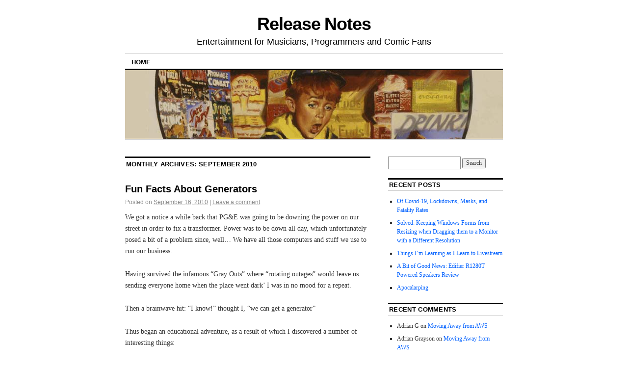

--- FILE ---
content_type: text/html; charset=UTF-8
request_url: https://peterbickford.com/2010/09/
body_size: 10976
content:
<!DOCTYPE html>
<!--[if IE 6]>
<html id="ie6" lang="en-US">
<![endif]-->
<!--[if IE 8]>
<html id="ie8" lang="en-US">
<![endif]-->
<!--[if (!IE)]><!-->
<html lang="en-US">
<!--<![endif]-->

<head>
<meta charset="UTF-8" />
<title>September | 2010 | Release Notes</title>
<link rel="profile" href="http://gmpg.org/xfn/11" />
<link rel="pingback" href="https://peterbickford.com/xmlrpc.php" />
<meta name='robots' content='max-image-preview:large' />
<link rel="alternate" type="application/rss+xml" title="Release Notes &raquo; Feed" href="https://peterbickford.com/feed/" />
<link rel="alternate" type="application/rss+xml" title="Release Notes &raquo; Comments Feed" href="https://peterbickford.com/comments/feed/" />
<style id='wp-img-auto-sizes-contain-inline-css' type='text/css'>
img:is([sizes=auto i],[sizes^="auto," i]){contain-intrinsic-size:3000px 1500px}
/*# sourceURL=wp-img-auto-sizes-contain-inline-css */
</style>
<style id='wp-emoji-styles-inline-css' type='text/css'>

	img.wp-smiley, img.emoji {
		display: inline !important;
		border: none !important;
		box-shadow: none !important;
		height: 1em !important;
		width: 1em !important;
		margin: 0 0.07em !important;
		vertical-align: -0.1em !important;
		background: none !important;
		padding: 0 !important;
	}
/*# sourceURL=wp-emoji-styles-inline-css */
</style>
<style id='wp-block-library-inline-css' type='text/css'>
:root{--wp-block-synced-color:#7a00df;--wp-block-synced-color--rgb:122,0,223;--wp-bound-block-color:var(--wp-block-synced-color);--wp-editor-canvas-background:#ddd;--wp-admin-theme-color:#007cba;--wp-admin-theme-color--rgb:0,124,186;--wp-admin-theme-color-darker-10:#006ba1;--wp-admin-theme-color-darker-10--rgb:0,107,160.5;--wp-admin-theme-color-darker-20:#005a87;--wp-admin-theme-color-darker-20--rgb:0,90,135;--wp-admin-border-width-focus:2px}@media (min-resolution:192dpi){:root{--wp-admin-border-width-focus:1.5px}}.wp-element-button{cursor:pointer}:root .has-very-light-gray-background-color{background-color:#eee}:root .has-very-dark-gray-background-color{background-color:#313131}:root .has-very-light-gray-color{color:#eee}:root .has-very-dark-gray-color{color:#313131}:root .has-vivid-green-cyan-to-vivid-cyan-blue-gradient-background{background:linear-gradient(135deg,#00d084,#0693e3)}:root .has-purple-crush-gradient-background{background:linear-gradient(135deg,#34e2e4,#4721fb 50%,#ab1dfe)}:root .has-hazy-dawn-gradient-background{background:linear-gradient(135deg,#faaca8,#dad0ec)}:root .has-subdued-olive-gradient-background{background:linear-gradient(135deg,#fafae1,#67a671)}:root .has-atomic-cream-gradient-background{background:linear-gradient(135deg,#fdd79a,#004a59)}:root .has-nightshade-gradient-background{background:linear-gradient(135deg,#330968,#31cdcf)}:root .has-midnight-gradient-background{background:linear-gradient(135deg,#020381,#2874fc)}:root{--wp--preset--font-size--normal:16px;--wp--preset--font-size--huge:42px}.has-regular-font-size{font-size:1em}.has-larger-font-size{font-size:2.625em}.has-normal-font-size{font-size:var(--wp--preset--font-size--normal)}.has-huge-font-size{font-size:var(--wp--preset--font-size--huge)}.has-text-align-center{text-align:center}.has-text-align-left{text-align:left}.has-text-align-right{text-align:right}.has-fit-text{white-space:nowrap!important}#end-resizable-editor-section{display:none}.aligncenter{clear:both}.items-justified-left{justify-content:flex-start}.items-justified-center{justify-content:center}.items-justified-right{justify-content:flex-end}.items-justified-space-between{justify-content:space-between}.screen-reader-text{border:0;clip-path:inset(50%);height:1px;margin:-1px;overflow:hidden;padding:0;position:absolute;width:1px;word-wrap:normal!important}.screen-reader-text:focus{background-color:#ddd;clip-path:none;color:#444;display:block;font-size:1em;height:auto;left:5px;line-height:normal;padding:15px 23px 14px;text-decoration:none;top:5px;width:auto;z-index:100000}html :where(.has-border-color){border-style:solid}html :where([style*=border-top-color]){border-top-style:solid}html :where([style*=border-right-color]){border-right-style:solid}html :where([style*=border-bottom-color]){border-bottom-style:solid}html :where([style*=border-left-color]){border-left-style:solid}html :where([style*=border-width]){border-style:solid}html :where([style*=border-top-width]){border-top-style:solid}html :where([style*=border-right-width]){border-right-style:solid}html :where([style*=border-bottom-width]){border-bottom-style:solid}html :where([style*=border-left-width]){border-left-style:solid}html :where(img[class*=wp-image-]){height:auto;max-width:100%}:where(figure){margin:0 0 1em}html :where(.is-position-sticky){--wp-admin--admin-bar--position-offset:var(--wp-admin--admin-bar--height,0px)}@media screen and (max-width:600px){html :where(.is-position-sticky){--wp-admin--admin-bar--position-offset:0px}}

/*# sourceURL=wp-block-library-inline-css */
</style><style id='global-styles-inline-css' type='text/css'>
:root{--wp--preset--aspect-ratio--square: 1;--wp--preset--aspect-ratio--4-3: 4/3;--wp--preset--aspect-ratio--3-4: 3/4;--wp--preset--aspect-ratio--3-2: 3/2;--wp--preset--aspect-ratio--2-3: 2/3;--wp--preset--aspect-ratio--16-9: 16/9;--wp--preset--aspect-ratio--9-16: 9/16;--wp--preset--color--black: #000000;--wp--preset--color--cyan-bluish-gray: #abb8c3;--wp--preset--color--white: #ffffff;--wp--preset--color--pale-pink: #f78da7;--wp--preset--color--vivid-red: #cf2e2e;--wp--preset--color--luminous-vivid-orange: #ff6900;--wp--preset--color--luminous-vivid-amber: #fcb900;--wp--preset--color--light-green-cyan: #7bdcb5;--wp--preset--color--vivid-green-cyan: #00d084;--wp--preset--color--pale-cyan-blue: #8ed1fc;--wp--preset--color--vivid-cyan-blue: #0693e3;--wp--preset--color--vivid-purple: #9b51e0;--wp--preset--gradient--vivid-cyan-blue-to-vivid-purple: linear-gradient(135deg,rgb(6,147,227) 0%,rgb(155,81,224) 100%);--wp--preset--gradient--light-green-cyan-to-vivid-green-cyan: linear-gradient(135deg,rgb(122,220,180) 0%,rgb(0,208,130) 100%);--wp--preset--gradient--luminous-vivid-amber-to-luminous-vivid-orange: linear-gradient(135deg,rgb(252,185,0) 0%,rgb(255,105,0) 100%);--wp--preset--gradient--luminous-vivid-orange-to-vivid-red: linear-gradient(135deg,rgb(255,105,0) 0%,rgb(207,46,46) 100%);--wp--preset--gradient--very-light-gray-to-cyan-bluish-gray: linear-gradient(135deg,rgb(238,238,238) 0%,rgb(169,184,195) 100%);--wp--preset--gradient--cool-to-warm-spectrum: linear-gradient(135deg,rgb(74,234,220) 0%,rgb(151,120,209) 20%,rgb(207,42,186) 40%,rgb(238,44,130) 60%,rgb(251,105,98) 80%,rgb(254,248,76) 100%);--wp--preset--gradient--blush-light-purple: linear-gradient(135deg,rgb(255,206,236) 0%,rgb(152,150,240) 100%);--wp--preset--gradient--blush-bordeaux: linear-gradient(135deg,rgb(254,205,165) 0%,rgb(254,45,45) 50%,rgb(107,0,62) 100%);--wp--preset--gradient--luminous-dusk: linear-gradient(135deg,rgb(255,203,112) 0%,rgb(199,81,192) 50%,rgb(65,88,208) 100%);--wp--preset--gradient--pale-ocean: linear-gradient(135deg,rgb(255,245,203) 0%,rgb(182,227,212) 50%,rgb(51,167,181) 100%);--wp--preset--gradient--electric-grass: linear-gradient(135deg,rgb(202,248,128) 0%,rgb(113,206,126) 100%);--wp--preset--gradient--midnight: linear-gradient(135deg,rgb(2,3,129) 0%,rgb(40,116,252) 100%);--wp--preset--font-size--small: 13px;--wp--preset--font-size--medium: 20px;--wp--preset--font-size--large: 36px;--wp--preset--font-size--x-large: 42px;--wp--preset--spacing--20: 0.44rem;--wp--preset--spacing--30: 0.67rem;--wp--preset--spacing--40: 1rem;--wp--preset--spacing--50: 1.5rem;--wp--preset--spacing--60: 2.25rem;--wp--preset--spacing--70: 3.38rem;--wp--preset--spacing--80: 5.06rem;--wp--preset--shadow--natural: 6px 6px 9px rgba(0, 0, 0, 0.2);--wp--preset--shadow--deep: 12px 12px 50px rgba(0, 0, 0, 0.4);--wp--preset--shadow--sharp: 6px 6px 0px rgba(0, 0, 0, 0.2);--wp--preset--shadow--outlined: 6px 6px 0px -3px rgb(255, 255, 255), 6px 6px rgb(0, 0, 0);--wp--preset--shadow--crisp: 6px 6px 0px rgb(0, 0, 0);}:where(.is-layout-flex){gap: 0.5em;}:where(.is-layout-grid){gap: 0.5em;}body .is-layout-flex{display: flex;}.is-layout-flex{flex-wrap: wrap;align-items: center;}.is-layout-flex > :is(*, div){margin: 0;}body .is-layout-grid{display: grid;}.is-layout-grid > :is(*, div){margin: 0;}:where(.wp-block-columns.is-layout-flex){gap: 2em;}:where(.wp-block-columns.is-layout-grid){gap: 2em;}:where(.wp-block-post-template.is-layout-flex){gap: 1.25em;}:where(.wp-block-post-template.is-layout-grid){gap: 1.25em;}.has-black-color{color: var(--wp--preset--color--black) !important;}.has-cyan-bluish-gray-color{color: var(--wp--preset--color--cyan-bluish-gray) !important;}.has-white-color{color: var(--wp--preset--color--white) !important;}.has-pale-pink-color{color: var(--wp--preset--color--pale-pink) !important;}.has-vivid-red-color{color: var(--wp--preset--color--vivid-red) !important;}.has-luminous-vivid-orange-color{color: var(--wp--preset--color--luminous-vivid-orange) !important;}.has-luminous-vivid-amber-color{color: var(--wp--preset--color--luminous-vivid-amber) !important;}.has-light-green-cyan-color{color: var(--wp--preset--color--light-green-cyan) !important;}.has-vivid-green-cyan-color{color: var(--wp--preset--color--vivid-green-cyan) !important;}.has-pale-cyan-blue-color{color: var(--wp--preset--color--pale-cyan-blue) !important;}.has-vivid-cyan-blue-color{color: var(--wp--preset--color--vivid-cyan-blue) !important;}.has-vivid-purple-color{color: var(--wp--preset--color--vivid-purple) !important;}.has-black-background-color{background-color: var(--wp--preset--color--black) !important;}.has-cyan-bluish-gray-background-color{background-color: var(--wp--preset--color--cyan-bluish-gray) !important;}.has-white-background-color{background-color: var(--wp--preset--color--white) !important;}.has-pale-pink-background-color{background-color: var(--wp--preset--color--pale-pink) !important;}.has-vivid-red-background-color{background-color: var(--wp--preset--color--vivid-red) !important;}.has-luminous-vivid-orange-background-color{background-color: var(--wp--preset--color--luminous-vivid-orange) !important;}.has-luminous-vivid-amber-background-color{background-color: var(--wp--preset--color--luminous-vivid-amber) !important;}.has-light-green-cyan-background-color{background-color: var(--wp--preset--color--light-green-cyan) !important;}.has-vivid-green-cyan-background-color{background-color: var(--wp--preset--color--vivid-green-cyan) !important;}.has-pale-cyan-blue-background-color{background-color: var(--wp--preset--color--pale-cyan-blue) !important;}.has-vivid-cyan-blue-background-color{background-color: var(--wp--preset--color--vivid-cyan-blue) !important;}.has-vivid-purple-background-color{background-color: var(--wp--preset--color--vivid-purple) !important;}.has-black-border-color{border-color: var(--wp--preset--color--black) !important;}.has-cyan-bluish-gray-border-color{border-color: var(--wp--preset--color--cyan-bluish-gray) !important;}.has-white-border-color{border-color: var(--wp--preset--color--white) !important;}.has-pale-pink-border-color{border-color: var(--wp--preset--color--pale-pink) !important;}.has-vivid-red-border-color{border-color: var(--wp--preset--color--vivid-red) !important;}.has-luminous-vivid-orange-border-color{border-color: var(--wp--preset--color--luminous-vivid-orange) !important;}.has-luminous-vivid-amber-border-color{border-color: var(--wp--preset--color--luminous-vivid-amber) !important;}.has-light-green-cyan-border-color{border-color: var(--wp--preset--color--light-green-cyan) !important;}.has-vivid-green-cyan-border-color{border-color: var(--wp--preset--color--vivid-green-cyan) !important;}.has-pale-cyan-blue-border-color{border-color: var(--wp--preset--color--pale-cyan-blue) !important;}.has-vivid-cyan-blue-border-color{border-color: var(--wp--preset--color--vivid-cyan-blue) !important;}.has-vivid-purple-border-color{border-color: var(--wp--preset--color--vivid-purple) !important;}.has-vivid-cyan-blue-to-vivid-purple-gradient-background{background: var(--wp--preset--gradient--vivid-cyan-blue-to-vivid-purple) !important;}.has-light-green-cyan-to-vivid-green-cyan-gradient-background{background: var(--wp--preset--gradient--light-green-cyan-to-vivid-green-cyan) !important;}.has-luminous-vivid-amber-to-luminous-vivid-orange-gradient-background{background: var(--wp--preset--gradient--luminous-vivid-amber-to-luminous-vivid-orange) !important;}.has-luminous-vivid-orange-to-vivid-red-gradient-background{background: var(--wp--preset--gradient--luminous-vivid-orange-to-vivid-red) !important;}.has-very-light-gray-to-cyan-bluish-gray-gradient-background{background: var(--wp--preset--gradient--very-light-gray-to-cyan-bluish-gray) !important;}.has-cool-to-warm-spectrum-gradient-background{background: var(--wp--preset--gradient--cool-to-warm-spectrum) !important;}.has-blush-light-purple-gradient-background{background: var(--wp--preset--gradient--blush-light-purple) !important;}.has-blush-bordeaux-gradient-background{background: var(--wp--preset--gradient--blush-bordeaux) !important;}.has-luminous-dusk-gradient-background{background: var(--wp--preset--gradient--luminous-dusk) !important;}.has-pale-ocean-gradient-background{background: var(--wp--preset--gradient--pale-ocean) !important;}.has-electric-grass-gradient-background{background: var(--wp--preset--gradient--electric-grass) !important;}.has-midnight-gradient-background{background: var(--wp--preset--gradient--midnight) !important;}.has-small-font-size{font-size: var(--wp--preset--font-size--small) !important;}.has-medium-font-size{font-size: var(--wp--preset--font-size--medium) !important;}.has-large-font-size{font-size: var(--wp--preset--font-size--large) !important;}.has-x-large-font-size{font-size: var(--wp--preset--font-size--x-large) !important;}
/*# sourceURL=global-styles-inline-css */
</style>

<style id='classic-theme-styles-inline-css' type='text/css'>
/*! This file is auto-generated */
.wp-block-button__link{color:#fff;background-color:#32373c;border-radius:9999px;box-shadow:none;text-decoration:none;padding:calc(.667em + 2px) calc(1.333em + 2px);font-size:1.125em}.wp-block-file__button{background:#32373c;color:#fff;text-decoration:none}
/*# sourceURL=/wp-includes/css/classic-themes.min.css */
</style>
<link rel='stylesheet' id='coraline-css' href='https://peterbickford.com/wp-content/themes/coraline/style.css?ver=6.9' type='text/css' media='all' />
<link rel="https://api.w.org/" href="https://peterbickford.com/wp-json/" /><link rel="EditURI" type="application/rsd+xml" title="RSD" href="https://peterbickford.com/xmlrpc.php?rsd" />
<meta name="generator" content="WordPress 6.9" />
</head>

<body class="archive date wp-theme-coraline two-column content-sidebar">
<div id="container" class="hfeed contain">
	<div id="header">
		<div id="masthead" role="banner">
						<div id="site-title">
				<span>
					<a href="https://peterbickford.com/" title="Release Notes" rel="home">Release Notes</a>
				</span>
			</div>
			<div id="site-description">Entertainment for Musicians, Programmers and Comic Fans</div>
		</div><!-- #masthead -->

		<div id="access" role="navigation">
		  			<div class="skip-link screen-reader-text"><a href="#content" title="Skip to content">Skip to content</a></div>
						<div class="menu"><ul>
<li ><a href="https://peterbickford.com/">Home</a></li></ul></div>
		</div><!-- #access -->

		<div id="branding">
						<a href="https://peterbickford.com/">
									<img src="https://peterbickford.com/wp-content/uploads/2007/12/cb10crop.jpg" width="770" height="140" alt="" />
							</a>
					</div><!-- #branding -->
	</div><!-- #header -->

	<div id="content-box">

<div id="content-container">
	<div id="content" role="main">

	
	<h1 class="page-title">
			Monthly Archives: <span>September 2010</span>		</h1>

	




			<div id="post-707" class="post-707 post type-post status-publish format-standard hentry category-uncategorized">
			<h2 class="entry-title"><a href="https://peterbickford.com/2010/09/16/fun-facts-about-generators/" rel="bookmark">Fun Facts About Generators</a></h2>

			<div class="entry-meta">
				<span class="meta-prep meta-prep-author">Posted on</span> <a href="https://peterbickford.com/2010/09/16/fun-facts-about-generators/" title="8:18 pm" rel="bookmark"><span class="entry-date">September 16, 2010</span></a> <span class="comments-link"><span class="meta-sep">|</span> <a href="https://peterbickford.com/2010/09/16/fun-facts-about-generators/#respond">Leave a comment</a></span>
			</div><!-- .entry-meta -->

				<div class="entry-content">
				<p>We got a notice a while back that PG&amp;E was going to be downing the power on our street in order to fix a transformer. Power was to be down all day, which unfortunately posed a bit of a problem since, well&#8230; We have all those computers and stuff we use to run our business.</p>
<p>Having survived the infamous &#8220;Gray Outs&#8221; where &#8220;rotating outages&#8221; would leave us sending everyone home when the place went dark&#8217; I was in no mood for a repeat. </p>
<p>Then a brainwave hit: &#8220;I know!&#8221; thought I, &#8220;we can get a generator&#8221;</p>
<p>Thus began an educational adventure, as a result of which I discovered a number of interesting things:</p>
<p>1. They&#8217;re not as loud as you fear. It&#8217;s just like someone&#8217;s mowing the lawn&#8230;all the time.</p>
<p>2. If you actually want to plug something in to your generator which lives more than 20 feet away, prepare to spend as much on heavy gauge power cords as you would for yearly passes to the waterslide park for a family of four.</p>
<p>3. They are every bit as heavy as you feared. Luckily, they have wheels. This is when you&#8217;ll discover that the place you want to put your generator does not have pavement.</p>
<p>4. You apparently need about a million watts of generator capacity if you plan on actually using a major appliance&#8211;like, say, your electric razor. That&#8217;s because&#8211;at least according to the &#8220;sizing charts&#8221; that accompany generators&#8211;even the most innocuous appliances are given to wild streaks when&#8211;like the Hulk when you make him angry&#8211;they surge to 20 times their original power. That fridge you&#8217;ve been monitoring at 22 watts all year? According to lore, it can surge up to 1750 watts when something (the defroster?) sets it off.  Consider yourself warned.</p>
<p>5. GFCI outlets and computers don&#8217;t mix. This is the big one, and really the whole excuse for writing this post. You see, a GFCI outlet (Ground Fault Circuit Interrupter) is standard on most portable generators, and is used to make sure you don&#8217;t kill yourself by taking the genny with you as you take a quick dip in the pool. The idea is, if it ever sees even a tiny disparity in the generated power vs. What it senses on the neutral wire, it&#8217;ll throw the breaker so that your loved ones will be safe as they fish your body out of the shallow end.</p>
<p>Unfortunately (as my electrician friend explained it to me after a miserable day when the genny decided to throw the switch whenever we dared ask it to, umm&#8230; actually generate some power for us) the GFCI design also implies that any time you hook up a medium-to sorta biggish capacitor to the line (like the sort in UPSs, computers, and all that gadgety stuff), it&#8217;ll also think someone is drowning and blow the whistle.</p>
<p>So yes, that in short is why we were down all day, why me and the staff are a bit frazzled, but why the beer in the fridge (no big capacitor there&#8211;just an allegedly Hulk-sized defroster which didn&#8217;t cause a lick of trouble) is still icy cold.</p>
<p>And boy do I need one after today&#8230;.</p>
							</div><!-- .entry-content -->
	
			<div class="entry-info">
					<p class="comments-link"><a href="https://peterbickford.com/2010/09/16/fun-facts-about-generators/#respond">Leave a comment</a></p>
									<p class="cat-links">
						<span class="entry-info-prep entry-info-prep-cat-links">Posted in</span> <a href="https://peterbickford.com/category/uncategorized/" rel="category tag">Uncategorized</a>					</p>
															</div><!-- .entry-info -->
		</div><!-- #post-## -->

		
	


	</div><!-- #content -->
</div><!-- #content-container -->


		
		<div id="primary" class="widget-area" role="complementary">
					<ul class="xoxo">

			<li id="search-2" class="widget-container widget_search"><form role="search" method="get" id="searchform" class="searchform" action="https://peterbickford.com/">
				<div>
					<label class="screen-reader-text" for="s">Search for:</label>
					<input type="text" value="" name="s" id="s" />
					<input type="submit" id="searchsubmit" value="Search" />
				</div>
			</form></li>
		<li id="recent-posts-2" class="widget-container widget_recent_entries">
		<h3 class="widget-title">Recent Posts</h3>
		<ul>
											<li>
					<a href="https://peterbickford.com/2020/09/14/of-covid-19-lockdowns-masks-and-fatality-rates/">Of Covid-19, Lockdowns, Masks, and Fatality Rates</a>
									</li>
											<li>
					<a href="https://peterbickford.com/2020/06/22/solved-keeping-windows-forms-from-resizing-when-dragging-them-to-a-monitor-with-a-different-resolution/">Solved: Keeping Windows Forms from Resizing when Dragging them to a Monitor with a Different Resolution</a>
									</li>
											<li>
					<a href="https://peterbickford.com/2020/06/11/things-im-learning-as-i-learn-to-livestream/">Things I&#8217;m Learning as I Learn to Livestream</a>
									</li>
											<li>
					<a href="https://peterbickford.com/2020/04/04/a-bit-of-good-news-edifier-r1280t-powered-speakers-review/">A Bit of Good News: Edifier R1280T Powered Speakers Review</a>
									</li>
											<li>
					<a href="https://peterbickford.com/2020/03/18/apocolarping/">Apocalarping</a>
									</li>
					</ul>

		</li><li id="recent-comments-2" class="widget-container widget_recent_comments"><h3 class="widget-title">Recent Comments</h3><ul id="recentcomments"><li class="recentcomments"><span class="comment-author-link">Adrian G</span> on <a href="https://peterbickford.com/2020/01/22/moving-away-from-aws/#comment-191">Moving Away from AWS</a></li><li class="recentcomments"><span class="comment-author-link">Adrian Grayson</span> on <a href="https://peterbickford.com/2020/01/22/moving-away-from-aws/#comment-190">Moving Away from AWS</a></li><li class="recentcomments"><span class="comment-author-link">Glenn Simpson</span> on <a href="https://peterbickford.com/2020/09/14/of-covid-19-lockdowns-masks-and-fatality-rates/#comment-194">Of Covid-19, Lockdowns, Masks, and Fatality Rates</a></li><li class="recentcomments"><span class="comment-author-link">harrison1177</span> on <a href="https://peterbickford.com/2015/06/14/review-advanced-installer-12-2-from-caphyon-ltd/#comment-180">Review: Advanced Installer 12.2 from Caphyon Ltd.</a></li><li class="recentcomments"><span class="comment-author-link"><a href="https://pbickford.wordpress.com/2020/06/22/solved-keeping-windows-forms-from-resizing-when-dragging-them-to-a-monitor-with-a-different-resolution/" class="url" rel="ugc external nofollow">Solved: Keeping Windows Forms from Resizing when Dragging them to a Monitor with a Different Resolution | Release Notes</a></span> on <a href="https://peterbickford.com/2015/07/29/first-world-problems-geek-edition-mixing-4k-and-1080p-monitors/#comment-181">First World Problems: Geek Edition &#8212; Mixing 4K and 1080p monitors (Updated)</a></li></ul></li><li id="archives-2" class="widget-container widget_archive"><h3 class="widget-title">Archives</h3>
			<ul>
					<li><a href='https://peterbickford.com/2020/09/'>September 2020</a></li>
	<li><a href='https://peterbickford.com/2020/06/'>June 2020</a></li>
	<li><a href='https://peterbickford.com/2020/04/'>April 2020</a></li>
	<li><a href='https://peterbickford.com/2020/03/'>March 2020</a></li>
	<li><a href='https://peterbickford.com/2020/01/'>January 2020</a></li>
	<li><a href='https://peterbickford.com/2019/08/'>August 2019</a></li>
	<li><a href='https://peterbickford.com/2019/03/'>March 2019</a></li>
	<li><a href='https://peterbickford.com/2018/12/'>December 2018</a></li>
	<li><a href='https://peterbickford.com/2018/09/'>September 2018</a></li>
	<li><a href='https://peterbickford.com/2018/06/'>June 2018</a></li>
	<li><a href='https://peterbickford.com/2018/05/'>May 2018</a></li>
	<li><a href='https://peterbickford.com/2018/04/'>April 2018</a></li>
	<li><a href='https://peterbickford.com/2018/03/'>March 2018</a></li>
	<li><a href='https://peterbickford.com/2017/12/'>December 2017</a></li>
	<li><a href='https://peterbickford.com/2017/09/'>September 2017</a></li>
	<li><a href='https://peterbickford.com/2017/04/'>April 2017</a></li>
	<li><a href='https://peterbickford.com/2017/03/'>March 2017</a></li>
	<li><a href='https://peterbickford.com/2016/12/'>December 2016</a></li>
	<li><a href='https://peterbickford.com/2016/11/'>November 2016</a></li>
	<li><a href='https://peterbickford.com/2016/10/'>October 2016</a></li>
	<li><a href='https://peterbickford.com/2016/09/'>September 2016</a></li>
	<li><a href='https://peterbickford.com/2015/12/'>December 2015</a></li>
	<li><a href='https://peterbickford.com/2015/10/'>October 2015</a></li>
	<li><a href='https://peterbickford.com/2015/08/'>August 2015</a></li>
	<li><a href='https://peterbickford.com/2015/07/'>July 2015</a></li>
	<li><a href='https://peterbickford.com/2015/06/'>June 2015</a></li>
	<li><a href='https://peterbickford.com/2015/05/'>May 2015</a></li>
	<li><a href='https://peterbickford.com/2015/03/'>March 2015</a></li>
	<li><a href='https://peterbickford.com/2015/01/'>January 2015</a></li>
	<li><a href='https://peterbickford.com/2014/08/'>August 2014</a></li>
	<li><a href='https://peterbickford.com/2014/07/'>July 2014</a></li>
	<li><a href='https://peterbickford.com/2014/05/'>May 2014</a></li>
	<li><a href='https://peterbickford.com/2014/03/'>March 2014</a></li>
	<li><a href='https://peterbickford.com/2014/01/'>January 2014</a></li>
	<li><a href='https://peterbickford.com/2013/12/'>December 2013</a></li>
	<li><a href='https://peterbickford.com/2013/09/'>September 2013</a></li>
	<li><a href='https://peterbickford.com/2013/06/'>June 2013</a></li>
	<li><a href='https://peterbickford.com/2013/05/'>May 2013</a></li>
	<li><a href='https://peterbickford.com/2013/03/'>March 2013</a></li>
	<li><a href='https://peterbickford.com/2013/02/'>February 2013</a></li>
	<li><a href='https://peterbickford.com/2013/01/'>January 2013</a></li>
	<li><a href='https://peterbickford.com/2012/07/'>July 2012</a></li>
	<li><a href='https://peterbickford.com/2011/12/'>December 2011</a></li>
	<li><a href='https://peterbickford.com/2011/10/'>October 2011</a></li>
	<li><a href='https://peterbickford.com/2011/07/'>July 2011</a></li>
	<li><a href='https://peterbickford.com/2011/06/'>June 2011</a></li>
	<li><a href='https://peterbickford.com/2011/04/'>April 2011</a></li>
	<li><a href='https://peterbickford.com/2011/03/'>March 2011</a></li>
	<li><a href='https://peterbickford.com/2011/02/'>February 2011</a></li>
	<li><a href='https://peterbickford.com/2010/12/'>December 2010</a></li>
	<li><a href='https://peterbickford.com/2010/10/'>October 2010</a></li>
	<li><a href='https://peterbickford.com/2010/09/' aria-current="page">September 2010</a></li>
	<li><a href='https://peterbickford.com/2010/07/'>July 2010</a></li>
	<li><a href='https://peterbickford.com/2010/06/'>June 2010</a></li>
	<li><a href='https://peterbickford.com/2010/05/'>May 2010</a></li>
	<li><a href='https://peterbickford.com/2010/04/'>April 2010</a></li>
	<li><a href='https://peterbickford.com/2010/03/'>March 2010</a></li>
	<li><a href='https://peterbickford.com/2010/02/'>February 2010</a></li>
	<li><a href='https://peterbickford.com/2010/01/'>January 2010</a></li>
	<li><a href='https://peterbickford.com/2009/12/'>December 2009</a></li>
	<li><a href='https://peterbickford.com/2009/11/'>November 2009</a></li>
	<li><a href='https://peterbickford.com/2009/10/'>October 2009</a></li>
	<li><a href='https://peterbickford.com/2009/09/'>September 2009</a></li>
	<li><a href='https://peterbickford.com/2009/08/'>August 2009</a></li>
	<li><a href='https://peterbickford.com/2009/07/'>July 2009</a></li>
	<li><a href='https://peterbickford.com/2009/06/'>June 2009</a></li>
	<li><a href='https://peterbickford.com/2009/05/'>May 2009</a></li>
	<li><a href='https://peterbickford.com/2009/04/'>April 2009</a></li>
	<li><a href='https://peterbickford.com/2009/03/'>March 2009</a></li>
	<li><a href='https://peterbickford.com/2009/02/'>February 2009</a></li>
	<li><a href='https://peterbickford.com/2009/01/'>January 2009</a></li>
	<li><a href='https://peterbickford.com/2008/12/'>December 2008</a></li>
	<li><a href='https://peterbickford.com/2008/11/'>November 2008</a></li>
	<li><a href='https://peterbickford.com/2008/10/'>October 2008</a></li>
	<li><a href='https://peterbickford.com/2008/09/'>September 2008</a></li>
	<li><a href='https://peterbickford.com/2008/08/'>August 2008</a></li>
	<li><a href='https://peterbickford.com/2008/07/'>July 2008</a></li>
	<li><a href='https://peterbickford.com/2008/06/'>June 2008</a></li>
	<li><a href='https://peterbickford.com/2008/05/'>May 2008</a></li>
	<li><a href='https://peterbickford.com/2008/04/'>April 2008</a></li>
	<li><a href='https://peterbickford.com/2008/03/'>March 2008</a></li>
	<li><a href='https://peterbickford.com/2008/02/'>February 2008</a></li>
	<li><a href='https://peterbickford.com/2008/01/'>January 2008</a></li>
	<li><a href='https://peterbickford.com/2007/12/'>December 2007</a></li>
	<li><a href='https://peterbickford.com/2007/11/'>November 2007</a></li>
			</ul>

			</li><li id="categories-2" class="widget-container widget_categories"><h3 class="widget-title">Categories</h3>
			<ul>
					<li class="cat-item cat-item-2"><a href="https://peterbickford.com/category/atomic-avenue/">Atomic Avenue</a>
</li>
	<li class="cat-item cat-item-3"><a href="https://peterbickford.com/category/comicbase/">ComicBase</a>
</li>
	<li class="cat-item cat-item-4"><a href="https://peterbickford.com/category/comics/">Comics</a>
</li>
	<li class="cat-item cat-item-6"><a href="https://peterbickford.com/category/family-and-friends/">Family and Friends</a>
</li>
	<li class="cat-item cat-item-7"><a href="https://peterbickford.com/category/games/">Games</a>
</li>
	<li class="cat-item cat-item-8"><a href="https://peterbickford.com/category/geek-stuff/">Geek Stuff</a>
</li>
	<li class="cat-item cat-item-9"><a href="https://peterbickford.com/category/guns/">Guns</a>
</li>
	<li class="cat-item cat-item-10"><a href="https://peterbickford.com/category/human-interface/">Human Interface</a>
</li>
	<li class="cat-item cat-item-11"><a href="https://peterbickford.com/category/humor/">Humor</a>
</li>
	<li class="cat-item cat-item-12"><a href="https://peterbickford.com/category/law/">Law</a>
</li>
	<li class="cat-item cat-item-13"><a href="https://peterbickford.com/category/life/">Life</a>
</li>
	<li class="cat-item cat-item-14"><a href="https://peterbickford.com/category/mobile/">Mobile</a>
</li>
	<li class="cat-item cat-item-15"><a href="https://peterbickford.com/category/movies/">Movies</a>
</li>
	<li class="cat-item cat-item-16"><a href="https://peterbickford.com/category/music/">Music</a>
</li>
	<li class="cat-item cat-item-17"><a href="https://peterbickford.com/category/photography/">Photography</a>
</li>
	<li class="cat-item cat-item-18"><a href="https://peterbickford.com/category/programming/">Programming</a>
</li>
	<li class="cat-item cat-item-19"><a href="https://peterbickford.com/category/technology/">Technology</a>
</li>
	<li class="cat-item cat-item-20"><a href="https://peterbickford.com/category/travel/">Travel</a>
</li>
	<li class="cat-item cat-item-1"><a href="https://peterbickford.com/category/uncategorized/">Uncategorized</a>
</li>
	<li class="cat-item cat-item-21"><a href="https://peterbickford.com/category/visual-studio/">Visual Studio</a>
</li>
			</ul>

			</li><li id="meta-2" class="widget-container widget_meta"><h3 class="widget-title">Meta</h3>
		<ul>
						<li><a href="https://peterbickford.com/wp-login.php">Log in</a></li>
			<li><a href="https://peterbickford.com/feed/">Entries feed</a></li>
			<li><a href="https://peterbickford.com/comments/feed/">Comments feed</a></li>

			<li><a href="https://wordpress.org/">WordPress.org</a></li>
		</ul>

		</li>			</ul>
		</div><!-- #primary .widget-area -->

		
			</div><!-- #content-box -->

	<div id="footer" role="contentinfo">
		
		<div id="colophon">
			<span class="generator-link"><a href="http://wordpress.org/" title="A Semantic Personal Publishing Platform" rel="generator">Proudly powered by WordPress.</a></span>
			Theme: Coraline by <a href="https://wordpress.com/themes/" rel="designer">WordPress.com</a>.		</div><!-- #colophon -->
	</div><!-- #footer -->

</div><!-- #container -->

<script type="speculationrules">
{"prefetch":[{"source":"document","where":{"and":[{"href_matches":"/*"},{"not":{"href_matches":["/wp-*.php","/wp-admin/*","/wp-content/uploads/*","/wp-content/*","/wp-content/plugins/*","/wp-content/themes/coraline/*","/*\\?(.+)"]}},{"not":{"selector_matches":"a[rel~=\"nofollow\"]"}},{"not":{"selector_matches":".no-prefetch, .no-prefetch a"}}]},"eagerness":"conservative"}]}
</script>
<script id="wp-emoji-settings" type="application/json">
{"baseUrl":"https://s.w.org/images/core/emoji/17.0.2/72x72/","ext":".png","svgUrl":"https://s.w.org/images/core/emoji/17.0.2/svg/","svgExt":".svg","source":{"concatemoji":"https://peterbickford.com/wp-includes/js/wp-emoji-release.min.js?ver=6.9"}}
</script>
<script type="module">
/* <![CDATA[ */
/*! This file is auto-generated */
const a=JSON.parse(document.getElementById("wp-emoji-settings").textContent),o=(window._wpemojiSettings=a,"wpEmojiSettingsSupports"),s=["flag","emoji"];function i(e){try{var t={supportTests:e,timestamp:(new Date).valueOf()};sessionStorage.setItem(o,JSON.stringify(t))}catch(e){}}function c(e,t,n){e.clearRect(0,0,e.canvas.width,e.canvas.height),e.fillText(t,0,0);t=new Uint32Array(e.getImageData(0,0,e.canvas.width,e.canvas.height).data);e.clearRect(0,0,e.canvas.width,e.canvas.height),e.fillText(n,0,0);const a=new Uint32Array(e.getImageData(0,0,e.canvas.width,e.canvas.height).data);return t.every((e,t)=>e===a[t])}function p(e,t){e.clearRect(0,0,e.canvas.width,e.canvas.height),e.fillText(t,0,0);var n=e.getImageData(16,16,1,1);for(let e=0;e<n.data.length;e++)if(0!==n.data[e])return!1;return!0}function u(e,t,n,a){switch(t){case"flag":return n(e,"\ud83c\udff3\ufe0f\u200d\u26a7\ufe0f","\ud83c\udff3\ufe0f\u200b\u26a7\ufe0f")?!1:!n(e,"\ud83c\udde8\ud83c\uddf6","\ud83c\udde8\u200b\ud83c\uddf6")&&!n(e,"\ud83c\udff4\udb40\udc67\udb40\udc62\udb40\udc65\udb40\udc6e\udb40\udc67\udb40\udc7f","\ud83c\udff4\u200b\udb40\udc67\u200b\udb40\udc62\u200b\udb40\udc65\u200b\udb40\udc6e\u200b\udb40\udc67\u200b\udb40\udc7f");case"emoji":return!a(e,"\ud83e\u1fac8")}return!1}function f(e,t,n,a){let r;const o=(r="undefined"!=typeof WorkerGlobalScope&&self instanceof WorkerGlobalScope?new OffscreenCanvas(300,150):document.createElement("canvas")).getContext("2d",{willReadFrequently:!0}),s=(o.textBaseline="top",o.font="600 32px Arial",{});return e.forEach(e=>{s[e]=t(o,e,n,a)}),s}function r(e){var t=document.createElement("script");t.src=e,t.defer=!0,document.head.appendChild(t)}a.supports={everything:!0,everythingExceptFlag:!0},new Promise(t=>{let n=function(){try{var e=JSON.parse(sessionStorage.getItem(o));if("object"==typeof e&&"number"==typeof e.timestamp&&(new Date).valueOf()<e.timestamp+604800&&"object"==typeof e.supportTests)return e.supportTests}catch(e){}return null}();if(!n){if("undefined"!=typeof Worker&&"undefined"!=typeof OffscreenCanvas&&"undefined"!=typeof URL&&URL.createObjectURL&&"undefined"!=typeof Blob)try{var e="postMessage("+f.toString()+"("+[JSON.stringify(s),u.toString(),c.toString(),p.toString()].join(",")+"));",a=new Blob([e],{type:"text/javascript"});const r=new Worker(URL.createObjectURL(a),{name:"wpTestEmojiSupports"});return void(r.onmessage=e=>{i(n=e.data),r.terminate(),t(n)})}catch(e){}i(n=f(s,u,c,p))}t(n)}).then(e=>{for(const n in e)a.supports[n]=e[n],a.supports.everything=a.supports.everything&&a.supports[n],"flag"!==n&&(a.supports.everythingExceptFlag=a.supports.everythingExceptFlag&&a.supports[n]);var t;a.supports.everythingExceptFlag=a.supports.everythingExceptFlag&&!a.supports.flag,a.supports.everything||((t=a.source||{}).concatemoji?r(t.concatemoji):t.wpemoji&&t.twemoji&&(r(t.twemoji),r(t.wpemoji)))});
//# sourceURL=https://peterbickford.com/wp-includes/js/wp-emoji-loader.min.js
/* ]]> */
</script>
</body>
</html>